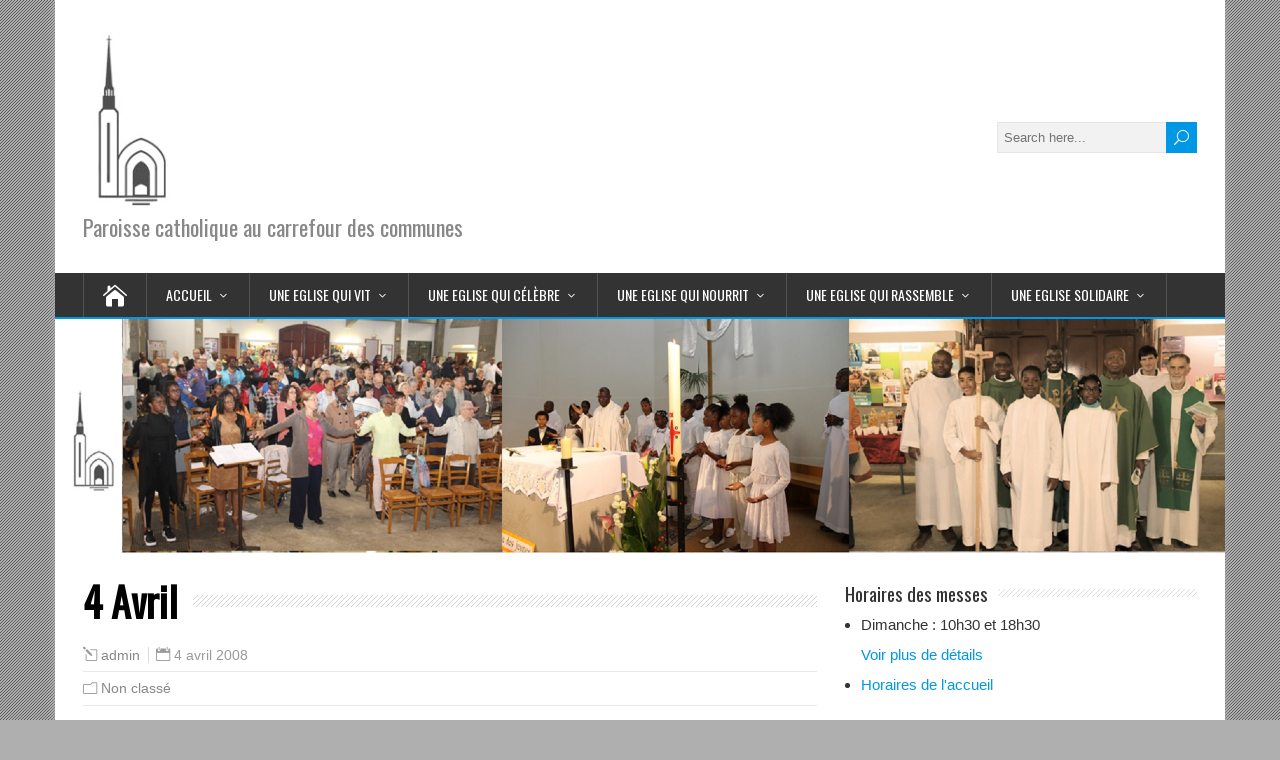

--- FILE ---
content_type: text/html; charset=UTF-8
request_url: https://stanislas-blagis-catholique.fr/2008/04/04/4-avril/
body_size: 13900
content:
<!DOCTYPE html>
<!--[if IE 7]>
<html class="ie ie7" lang="fr-FR">
<![endif]-->
<!--[if IE 8]>
<html class="ie ie8" lang="fr-FR">
<![endif]-->
<!--[if !(IE 7) | !(IE 8)  ]><!-->
<html lang="fr-FR">
<!--<![endif]-->
<head>
  <meta charset="UTF-8" /> 
  <meta name="viewport" content="width=device-width, initial-scale=1" />  
  <link rel="pingback" href="https://stanislas-blagis-catholique.fr/xmlrpc.php">  
<title>4 Avril &#8211; St Stanislas des Blagis</title>
<meta name='robots' content='max-image-preview:large' />
	<style>img:is([sizes="auto" i], [sizes^="auto," i]) { contain-intrinsic-size: 3000px 1500px }</style>
	<link rel='dns-prefetch' href='//fonts.googleapis.com' />
<link rel="alternate" type="application/rss+xml" title="St Stanislas des Blagis &raquo; Flux" href="https://stanislas-blagis-catholique.fr/feed/" />
<link rel="alternate" type="application/rss+xml" title="St Stanislas des Blagis &raquo; Flux des commentaires" href="https://stanislas-blagis-catholique.fr/comments/feed/" />
<link rel="alternate" type="text/calendar" title="St Stanislas des Blagis &raquo; Flux iCal" href="https://stanislas-blagis-catholique.fr/events/?ical=1" />
<script type="text/javascript">
/* <![CDATA[ */
window._wpemojiSettings = {"baseUrl":"https:\/\/s.w.org\/images\/core\/emoji\/16.0.1\/72x72\/","ext":".png","svgUrl":"https:\/\/s.w.org\/images\/core\/emoji\/16.0.1\/svg\/","svgExt":".svg","source":{"concatemoji":"https:\/\/stanislas-blagis-catholique.fr\/wp-includes\/js\/wp-emoji-release.min.js?ver=6.8.3"}};
/*! This file is auto-generated */
!function(s,n){var o,i,e;function c(e){try{var t={supportTests:e,timestamp:(new Date).valueOf()};sessionStorage.setItem(o,JSON.stringify(t))}catch(e){}}function p(e,t,n){e.clearRect(0,0,e.canvas.width,e.canvas.height),e.fillText(t,0,0);var t=new Uint32Array(e.getImageData(0,0,e.canvas.width,e.canvas.height).data),a=(e.clearRect(0,0,e.canvas.width,e.canvas.height),e.fillText(n,0,0),new Uint32Array(e.getImageData(0,0,e.canvas.width,e.canvas.height).data));return t.every(function(e,t){return e===a[t]})}function u(e,t){e.clearRect(0,0,e.canvas.width,e.canvas.height),e.fillText(t,0,0);for(var n=e.getImageData(16,16,1,1),a=0;a<n.data.length;a++)if(0!==n.data[a])return!1;return!0}function f(e,t,n,a){switch(t){case"flag":return n(e,"\ud83c\udff3\ufe0f\u200d\u26a7\ufe0f","\ud83c\udff3\ufe0f\u200b\u26a7\ufe0f")?!1:!n(e,"\ud83c\udde8\ud83c\uddf6","\ud83c\udde8\u200b\ud83c\uddf6")&&!n(e,"\ud83c\udff4\udb40\udc67\udb40\udc62\udb40\udc65\udb40\udc6e\udb40\udc67\udb40\udc7f","\ud83c\udff4\u200b\udb40\udc67\u200b\udb40\udc62\u200b\udb40\udc65\u200b\udb40\udc6e\u200b\udb40\udc67\u200b\udb40\udc7f");case"emoji":return!a(e,"\ud83e\udedf")}return!1}function g(e,t,n,a){var r="undefined"!=typeof WorkerGlobalScope&&self instanceof WorkerGlobalScope?new OffscreenCanvas(300,150):s.createElement("canvas"),o=r.getContext("2d",{willReadFrequently:!0}),i=(o.textBaseline="top",o.font="600 32px Arial",{});return e.forEach(function(e){i[e]=t(o,e,n,a)}),i}function t(e){var t=s.createElement("script");t.src=e,t.defer=!0,s.head.appendChild(t)}"undefined"!=typeof Promise&&(o="wpEmojiSettingsSupports",i=["flag","emoji"],n.supports={everything:!0,everythingExceptFlag:!0},e=new Promise(function(e){s.addEventListener("DOMContentLoaded",e,{once:!0})}),new Promise(function(t){var n=function(){try{var e=JSON.parse(sessionStorage.getItem(o));if("object"==typeof e&&"number"==typeof e.timestamp&&(new Date).valueOf()<e.timestamp+604800&&"object"==typeof e.supportTests)return e.supportTests}catch(e){}return null}();if(!n){if("undefined"!=typeof Worker&&"undefined"!=typeof OffscreenCanvas&&"undefined"!=typeof URL&&URL.createObjectURL&&"undefined"!=typeof Blob)try{var e="postMessage("+g.toString()+"("+[JSON.stringify(i),f.toString(),p.toString(),u.toString()].join(",")+"));",a=new Blob([e],{type:"text/javascript"}),r=new Worker(URL.createObjectURL(a),{name:"wpTestEmojiSupports"});return void(r.onmessage=function(e){c(n=e.data),r.terminate(),t(n)})}catch(e){}c(n=g(i,f,p,u))}t(n)}).then(function(e){for(var t in e)n.supports[t]=e[t],n.supports.everything=n.supports.everything&&n.supports[t],"flag"!==t&&(n.supports.everythingExceptFlag=n.supports.everythingExceptFlag&&n.supports[t]);n.supports.everythingExceptFlag=n.supports.everythingExceptFlag&&!n.supports.flag,n.DOMReady=!1,n.readyCallback=function(){n.DOMReady=!0}}).then(function(){return e}).then(function(){var e;n.supports.everything||(n.readyCallback(),(e=n.source||{}).concatemoji?t(e.concatemoji):e.wpemoji&&e.twemoji&&(t(e.twemoji),t(e.wpemoji)))}))}((window,document),window._wpemojiSettings);
/* ]]> */
</script>
<link rel='stylesheet' id='ai1ec_style-css' href='//stanislas-blagis-catholique.fr/wp-content/plugins/all-in-one-event-calendar/public/themes-ai1ec/vortex/css/ai1ec_parsed_css.css?ver=3.0.0' type='text/css' media='all' />
<style id='wp-emoji-styles-inline-css' type='text/css'>

	img.wp-smiley, img.emoji {
		display: inline !important;
		border: none !important;
		box-shadow: none !important;
		height: 1em !important;
		width: 1em !important;
		margin: 0 0.07em !important;
		vertical-align: -0.1em !important;
		background: none !important;
		padding: 0 !important;
	}
</style>
<link rel='stylesheet' id='wp-block-library-css' href='https://stanislas-blagis-catholique.fr/wp-includes/css/dist/block-library/style.min.css?ver=6.8.3' type='text/css' media='all' />
<style id='classic-theme-styles-inline-css' type='text/css'>
/*! This file is auto-generated */
.wp-block-button__link{color:#fff;background-color:#32373c;border-radius:9999px;box-shadow:none;text-decoration:none;padding:calc(.667em + 2px) calc(1.333em + 2px);font-size:1.125em}.wp-block-file__button{background:#32373c;color:#fff;text-decoration:none}
</style>
<style id='global-styles-inline-css' type='text/css'>
:root{--wp--preset--aspect-ratio--square: 1;--wp--preset--aspect-ratio--4-3: 4/3;--wp--preset--aspect-ratio--3-4: 3/4;--wp--preset--aspect-ratio--3-2: 3/2;--wp--preset--aspect-ratio--2-3: 2/3;--wp--preset--aspect-ratio--16-9: 16/9;--wp--preset--aspect-ratio--9-16: 9/16;--wp--preset--color--black: #000000;--wp--preset--color--cyan-bluish-gray: #abb8c3;--wp--preset--color--white: #ffffff;--wp--preset--color--pale-pink: #f78da7;--wp--preset--color--vivid-red: #cf2e2e;--wp--preset--color--luminous-vivid-orange: #ff6900;--wp--preset--color--luminous-vivid-amber: #fcb900;--wp--preset--color--light-green-cyan: #7bdcb5;--wp--preset--color--vivid-green-cyan: #00d084;--wp--preset--color--pale-cyan-blue: #8ed1fc;--wp--preset--color--vivid-cyan-blue: #0693e3;--wp--preset--color--vivid-purple: #9b51e0;--wp--preset--gradient--vivid-cyan-blue-to-vivid-purple: linear-gradient(135deg,rgba(6,147,227,1) 0%,rgb(155,81,224) 100%);--wp--preset--gradient--light-green-cyan-to-vivid-green-cyan: linear-gradient(135deg,rgb(122,220,180) 0%,rgb(0,208,130) 100%);--wp--preset--gradient--luminous-vivid-amber-to-luminous-vivid-orange: linear-gradient(135deg,rgba(252,185,0,1) 0%,rgba(255,105,0,1) 100%);--wp--preset--gradient--luminous-vivid-orange-to-vivid-red: linear-gradient(135deg,rgba(255,105,0,1) 0%,rgb(207,46,46) 100%);--wp--preset--gradient--very-light-gray-to-cyan-bluish-gray: linear-gradient(135deg,rgb(238,238,238) 0%,rgb(169,184,195) 100%);--wp--preset--gradient--cool-to-warm-spectrum: linear-gradient(135deg,rgb(74,234,220) 0%,rgb(151,120,209) 20%,rgb(207,42,186) 40%,rgb(238,44,130) 60%,rgb(251,105,98) 80%,rgb(254,248,76) 100%);--wp--preset--gradient--blush-light-purple: linear-gradient(135deg,rgb(255,206,236) 0%,rgb(152,150,240) 100%);--wp--preset--gradient--blush-bordeaux: linear-gradient(135deg,rgb(254,205,165) 0%,rgb(254,45,45) 50%,rgb(107,0,62) 100%);--wp--preset--gradient--luminous-dusk: linear-gradient(135deg,rgb(255,203,112) 0%,rgb(199,81,192) 50%,rgb(65,88,208) 100%);--wp--preset--gradient--pale-ocean: linear-gradient(135deg,rgb(255,245,203) 0%,rgb(182,227,212) 50%,rgb(51,167,181) 100%);--wp--preset--gradient--electric-grass: linear-gradient(135deg,rgb(202,248,128) 0%,rgb(113,206,126) 100%);--wp--preset--gradient--midnight: linear-gradient(135deg,rgb(2,3,129) 0%,rgb(40,116,252) 100%);--wp--preset--font-size--small: 13px;--wp--preset--font-size--medium: 20px;--wp--preset--font-size--large: 36px;--wp--preset--font-size--x-large: 42px;--wp--preset--spacing--20: 0.44rem;--wp--preset--spacing--30: 0.67rem;--wp--preset--spacing--40: 1rem;--wp--preset--spacing--50: 1.5rem;--wp--preset--spacing--60: 2.25rem;--wp--preset--spacing--70: 3.38rem;--wp--preset--spacing--80: 5.06rem;--wp--preset--shadow--natural: 6px 6px 9px rgba(0, 0, 0, 0.2);--wp--preset--shadow--deep: 12px 12px 50px rgba(0, 0, 0, 0.4);--wp--preset--shadow--sharp: 6px 6px 0px rgba(0, 0, 0, 0.2);--wp--preset--shadow--outlined: 6px 6px 0px -3px rgba(255, 255, 255, 1), 6px 6px rgba(0, 0, 0, 1);--wp--preset--shadow--crisp: 6px 6px 0px rgba(0, 0, 0, 1);}:where(.is-layout-flex){gap: 0.5em;}:where(.is-layout-grid){gap: 0.5em;}body .is-layout-flex{display: flex;}.is-layout-flex{flex-wrap: wrap;align-items: center;}.is-layout-flex > :is(*, div){margin: 0;}body .is-layout-grid{display: grid;}.is-layout-grid > :is(*, div){margin: 0;}:where(.wp-block-columns.is-layout-flex){gap: 2em;}:where(.wp-block-columns.is-layout-grid){gap: 2em;}:where(.wp-block-post-template.is-layout-flex){gap: 1.25em;}:where(.wp-block-post-template.is-layout-grid){gap: 1.25em;}.has-black-color{color: var(--wp--preset--color--black) !important;}.has-cyan-bluish-gray-color{color: var(--wp--preset--color--cyan-bluish-gray) !important;}.has-white-color{color: var(--wp--preset--color--white) !important;}.has-pale-pink-color{color: var(--wp--preset--color--pale-pink) !important;}.has-vivid-red-color{color: var(--wp--preset--color--vivid-red) !important;}.has-luminous-vivid-orange-color{color: var(--wp--preset--color--luminous-vivid-orange) !important;}.has-luminous-vivid-amber-color{color: var(--wp--preset--color--luminous-vivid-amber) !important;}.has-light-green-cyan-color{color: var(--wp--preset--color--light-green-cyan) !important;}.has-vivid-green-cyan-color{color: var(--wp--preset--color--vivid-green-cyan) !important;}.has-pale-cyan-blue-color{color: var(--wp--preset--color--pale-cyan-blue) !important;}.has-vivid-cyan-blue-color{color: var(--wp--preset--color--vivid-cyan-blue) !important;}.has-vivid-purple-color{color: var(--wp--preset--color--vivid-purple) !important;}.has-black-background-color{background-color: var(--wp--preset--color--black) !important;}.has-cyan-bluish-gray-background-color{background-color: var(--wp--preset--color--cyan-bluish-gray) !important;}.has-white-background-color{background-color: var(--wp--preset--color--white) !important;}.has-pale-pink-background-color{background-color: var(--wp--preset--color--pale-pink) !important;}.has-vivid-red-background-color{background-color: var(--wp--preset--color--vivid-red) !important;}.has-luminous-vivid-orange-background-color{background-color: var(--wp--preset--color--luminous-vivid-orange) !important;}.has-luminous-vivid-amber-background-color{background-color: var(--wp--preset--color--luminous-vivid-amber) !important;}.has-light-green-cyan-background-color{background-color: var(--wp--preset--color--light-green-cyan) !important;}.has-vivid-green-cyan-background-color{background-color: var(--wp--preset--color--vivid-green-cyan) !important;}.has-pale-cyan-blue-background-color{background-color: var(--wp--preset--color--pale-cyan-blue) !important;}.has-vivid-cyan-blue-background-color{background-color: var(--wp--preset--color--vivid-cyan-blue) !important;}.has-vivid-purple-background-color{background-color: var(--wp--preset--color--vivid-purple) !important;}.has-black-border-color{border-color: var(--wp--preset--color--black) !important;}.has-cyan-bluish-gray-border-color{border-color: var(--wp--preset--color--cyan-bluish-gray) !important;}.has-white-border-color{border-color: var(--wp--preset--color--white) !important;}.has-pale-pink-border-color{border-color: var(--wp--preset--color--pale-pink) !important;}.has-vivid-red-border-color{border-color: var(--wp--preset--color--vivid-red) !important;}.has-luminous-vivid-orange-border-color{border-color: var(--wp--preset--color--luminous-vivid-orange) !important;}.has-luminous-vivid-amber-border-color{border-color: var(--wp--preset--color--luminous-vivid-amber) !important;}.has-light-green-cyan-border-color{border-color: var(--wp--preset--color--light-green-cyan) !important;}.has-vivid-green-cyan-border-color{border-color: var(--wp--preset--color--vivid-green-cyan) !important;}.has-pale-cyan-blue-border-color{border-color: var(--wp--preset--color--pale-cyan-blue) !important;}.has-vivid-cyan-blue-border-color{border-color: var(--wp--preset--color--vivid-cyan-blue) !important;}.has-vivid-purple-border-color{border-color: var(--wp--preset--color--vivid-purple) !important;}.has-vivid-cyan-blue-to-vivid-purple-gradient-background{background: var(--wp--preset--gradient--vivid-cyan-blue-to-vivid-purple) !important;}.has-light-green-cyan-to-vivid-green-cyan-gradient-background{background: var(--wp--preset--gradient--light-green-cyan-to-vivid-green-cyan) !important;}.has-luminous-vivid-amber-to-luminous-vivid-orange-gradient-background{background: var(--wp--preset--gradient--luminous-vivid-amber-to-luminous-vivid-orange) !important;}.has-luminous-vivid-orange-to-vivid-red-gradient-background{background: var(--wp--preset--gradient--luminous-vivid-orange-to-vivid-red) !important;}.has-very-light-gray-to-cyan-bluish-gray-gradient-background{background: var(--wp--preset--gradient--very-light-gray-to-cyan-bluish-gray) !important;}.has-cool-to-warm-spectrum-gradient-background{background: var(--wp--preset--gradient--cool-to-warm-spectrum) !important;}.has-blush-light-purple-gradient-background{background: var(--wp--preset--gradient--blush-light-purple) !important;}.has-blush-bordeaux-gradient-background{background: var(--wp--preset--gradient--blush-bordeaux) !important;}.has-luminous-dusk-gradient-background{background: var(--wp--preset--gradient--luminous-dusk) !important;}.has-pale-ocean-gradient-background{background: var(--wp--preset--gradient--pale-ocean) !important;}.has-electric-grass-gradient-background{background: var(--wp--preset--gradient--electric-grass) !important;}.has-midnight-gradient-background{background: var(--wp--preset--gradient--midnight) !important;}.has-small-font-size{font-size: var(--wp--preset--font-size--small) !important;}.has-medium-font-size{font-size: var(--wp--preset--font-size--medium) !important;}.has-large-font-size{font-size: var(--wp--preset--font-size--large) !important;}.has-x-large-font-size{font-size: var(--wp--preset--font-size--x-large) !important;}
:where(.wp-block-post-template.is-layout-flex){gap: 1.25em;}:where(.wp-block-post-template.is-layout-grid){gap: 1.25em;}
:where(.wp-block-columns.is-layout-flex){gap: 2em;}:where(.wp-block-columns.is-layout-grid){gap: 2em;}
:root :where(.wp-block-pullquote){font-size: 1.5em;line-height: 1.6;}
</style>
<link rel='stylesheet' id='organic-widgets-css' href='https://stanislas-blagis-catholique.fr/wp-content/plugins/organic-customizer-widgets/public/css/organic-widgets-public.css?ver=1.4.17' type='text/css' media='all' />
<link rel='stylesheet' id='posts-from-category-widget-stylesheet-css' href='https://stanislas-blagis-catholique.fr/wp-content/plugins/posts-in-category-widget/style.css?ver=1.2.0' type='text/css' media='all' />
<link rel='stylesheet' id='tribe-events-v2-single-skeleton-css' href='https://stanislas-blagis-catholique.fr/wp-content/plugins/the-events-calendar/build/css/tribe-events-single-skeleton.css?ver=6.15.14' type='text/css' media='all' />
<link rel='stylesheet' id='tribe-events-v2-single-skeleton-full-css' href='https://stanislas-blagis-catholique.fr/wp-content/plugins/the-events-calendar/build/css/tribe-events-single-full.css?ver=6.15.14' type='text/css' media='all' />
<link rel='stylesheet' id='tec-events-elementor-widgets-base-styles-css' href='https://stanislas-blagis-catholique.fr/wp-content/plugins/the-events-calendar/build/css/integrations/plugins/elementor/widgets/widget-base.css?ver=6.15.14' type='text/css' media='all' />
<link rel='stylesheet' id='happenstance-style-css' href='https://stanislas-blagis-catholique.fr/wp-content/themes/happenstance/style.css?ver=6.8.3' type='text/css' media='all' />
<style id='happenstance-style-inline-css' type='text/css'>
body #ticker-wrapper, body .ticker-box .ticker-arrow-1, body .ticker-box .ticker-arrow-2, body .post-entry .read-more-button, body .grid-entry .read-more-button, body input[type='submit'], body input[type='reset'], body #searchform .searchform-wrapper .send, body .header-image .header-image-text .header-image-link, body .tribe-events-list-event-description .tribe-events-read-more, body #header .menu-box .current-menu-item > a, body #header .menu-box .current-menu-ancestor > a, body #header .menu-box .current_page_item > a, body #header .menu-box .current-page-ancestor > a, .home #container #header .menu-box .link-home { background-color: #0098e5; } body .post-entry .read-more-button, body .grid-entry .read-more-button, body input[type='submit'], body input[type='reset'], body .header-image .header-image-text .header-image-link, body .tribe-events-list-event-description .tribe-events-read-more, body .menu-box-wrapper, body .menu-box ul ul { border-color: #0098e5; } body a, body .site-title a, body .post-entry .post-entry-headline a, body .grid-entry .grid-entry-headline a, body .wrapper-related-posts .flexslider .slides li a, body .sidebar-widget a, body .post-entry .read-more-button:hover, body .grid-entry .read-more-button:hover, body input[type='submit']:hover, body input[type='reset']:hover, body #searchform .searchform-wrapper .send:hover, .tribe-events-list-event-description .tribe-events-read-more:hover { color: #0098e5; }
body p, body ul, body ol, body li, body dl, body address, body table, body .header-contact, body .header-image .header-image-text, body #content .breadcrumb-navigation, body #main-content .post-meta, body #main-content .post-info, body .grid-entry .grid-category, body .grid-entry .grid-tags, body .wrapper-related-posts .flexslider .slides li a, body .footer-signature, body .tribe-events-list-event-description .tribe-events-read-more, body .tribe-events-list-widget-events h4 { font-size: 15px; }
#wrapper #header .site-title { font-size: 60px; }
#wrapper #header .site-description { font-size: 22px; }
#wrapper h1, html #wrapper #container .tribe-events-single-event-title, html #wrapper #container .tribe-events-page-title { font-size: 40px; }
#wrapper h2, #wrapper #comments .entry-headline { font-size: 17px; }
</style>
<link rel='stylesheet' id='happenstance-elegantfont-css' href='https://stanislas-blagis-catholique.fr/wp-content/themes/happenstance/css/elegantfont.css?ver=6.8.3' type='text/css' media='all' />
<link rel='stylesheet' id='happenstance-google-font-default-css' href='//fonts.googleapis.com/css?family=Oswald&#038;subset=latin%2Clatin-ext&#038;ver=6.8.3' type='text/css' media='all' />
<link rel='stylesheet' id='wp_mailjet_form_builder_widget-widget-front-styles-css' href='https://stanislas-blagis-catholique.fr/wp-content/plugins/mailjet-for-wordpress/src/widgetformbuilder/css/front-widget.css?ver=6.1.6' type='text/css' media='all' />
<link rel='stylesheet' id='organic-widgets-fontawesome-css' href='https://stanislas-blagis-catholique.fr/wp-content/plugins/organic-customizer-widgets/public/css/font-awesome.css?ver=6.8.3' type='text/css' media='all' />
<link rel='stylesheet' id='elementor-frontend-css' href='https://stanislas-blagis-catholique.fr/wp-content/plugins/elementor/assets/css/frontend.min.css?ver=3.34.1' type='text/css' media='all' />
<link rel='stylesheet' id='eael-general-css' href='https://stanislas-blagis-catholique.fr/wp-content/plugins/essential-addons-for-elementor-lite/assets/front-end/css/view/general.min.css?ver=6.5.7' type='text/css' media='all' />
<link rel='stylesheet' id='wpr-text-animations-css-css' href='https://stanislas-blagis-catholique.fr/wp-content/plugins/royal-elementor-addons/assets/css/lib/animations/text-animations.min.css?ver=1.7.1045' type='text/css' media='all' />
<link rel='stylesheet' id='wpr-addons-css-css' href='https://stanislas-blagis-catholique.fr/wp-content/plugins/royal-elementor-addons/assets/css/frontend.min.css?ver=1.7.1045' type='text/css' media='all' />
<link rel='stylesheet' id='font-awesome-5-all-css' href='https://stanislas-blagis-catholique.fr/wp-content/plugins/elementor/assets/lib/font-awesome/css/all.min.css?ver=6.5.7' type='text/css' media='all' />
<link rel='stylesheet' id='jquery.lightbox.min.css-css' href='https://stanislas-blagis-catholique.fr/wp-content/plugins/wp-jquery-lightbox/lightboxes/wp-jquery-lightbox/styles/lightbox.min.css?ver=2.3.4' type='text/css' media='all' />
<link rel='stylesheet' id='jqlb-overrides-css' href='https://stanislas-blagis-catholique.fr/wp-content/plugins/wp-jquery-lightbox/lightboxes/wp-jquery-lightbox/styles/overrides.css?ver=2.3.4' type='text/css' media='all' />
<style id='jqlb-overrides-inline-css' type='text/css'>

			#outerImageContainer {
				box-shadow: 0 0 4px 2px rgba(0,0,0,.2);
			}
			#imageContainer{
				padding: 8px;
			}
			#imageDataContainer {
				box-shadow: none;
				z-index: auto;
			}
			#prevArrow,
			#nextArrow{
				background-color: #ffffff;
				color: #000000;
			}
</style>
<script type="text/javascript" data-cfasync="false" src="https://stanislas-blagis-catholique.fr/wp-includes/js/jquery/jquery.min.js?ver=3.7.1" id="jquery-core-js"></script>
<script type="text/javascript" data-cfasync="false" src="https://stanislas-blagis-catholique.fr/wp-includes/js/jquery/jquery-migrate.min.js?ver=3.4.1" id="jquery-migrate-js"></script>
<script type="text/javascript" src="https://stanislas-blagis-catholique.fr/wp-content/plugins/organic-customizer-widgets/public/js/organic-widgets-public.js?ver=1.4.17" id="organic-widgets-js"></script>
<!--[if lt IE 9]>
<script type="text/javascript" src="https://stanislas-blagis-catholique.fr/wp-content/themes/happenstance/js/html5.js?ver=3.7.3" id="happenstance-html5-ie-js"></script>
<![endif]-->
<script type="text/javascript" src="https://stanislas-blagis-catholique.fr/wp-content/plugins/organic-customizer-widgets/public/js/jquery.backgroundbrightness.js?ver=6.8.3" id="organic-widgets-backgroundimagebrightness-js-js"></script>
<link rel="https://api.w.org/" href="https://stanislas-blagis-catholique.fr/wp-json/" /><link rel="alternate" title="JSON" type="application/json" href="https://stanislas-blagis-catholique.fr/wp-json/wp/v2/posts/532" /><link rel="EditURI" type="application/rsd+xml" title="RSD" href="https://stanislas-blagis-catholique.fr/xmlrpc.php?rsd" />
<meta name="generator" content="WordPress 6.8.3" />
<link rel="canonical" href="https://stanislas-blagis-catholique.fr/2008/04/04/4-avril/" />
<link rel='shortlink' href='https://stanislas-blagis-catholique.fr/?p=532' />
<link rel="alternate" title="oEmbed (JSON)" type="application/json+oembed" href="https://stanislas-blagis-catholique.fr/wp-json/oembed/1.0/embed?url=https%3A%2F%2Fstanislas-blagis-catholique.fr%2F2008%2F04%2F04%2F4-avril%2F" />
<link rel="alternate" title="oEmbed (XML)" type="text/xml+oembed" href="https://stanislas-blagis-catholique.fr/wp-json/oembed/1.0/embed?url=https%3A%2F%2Fstanislas-blagis-catholique.fr%2F2008%2F04%2F04%2F4-avril%2F&#038;format=xml" />
<link type="text/css" rel="stylesheet" href="https://stanislas-blagis-catholique.fr/wp-content/plugins/fetch-feed-shortcode-pageable/css/style.css" />
<meta name="tec-api-version" content="v1"><meta name="tec-api-origin" content="https://stanislas-blagis-catholique.fr"><link rel="alternate" href="https://stanislas-blagis-catholique.fr/wp-json/tribe/events/v1/" /><style data-context="foundation-flickity-css">/*! Flickity v2.0.2
http://flickity.metafizzy.co
---------------------------------------------- */.flickity-enabled{position:relative}.flickity-enabled:focus{outline:0}.flickity-viewport{overflow:hidden;position:relative;height:100%}.flickity-slider{position:absolute;width:100%;height:100%}.flickity-enabled.is-draggable{-webkit-tap-highlight-color:transparent;tap-highlight-color:transparent;-webkit-user-select:none;-moz-user-select:none;-ms-user-select:none;user-select:none}.flickity-enabled.is-draggable .flickity-viewport{cursor:move;cursor:-webkit-grab;cursor:grab}.flickity-enabled.is-draggable .flickity-viewport.is-pointer-down{cursor:-webkit-grabbing;cursor:grabbing}.flickity-prev-next-button{position:absolute;top:50%;width:44px;height:44px;border:none;border-radius:50%;background:#fff;background:hsla(0,0%,100%,.75);cursor:pointer;-webkit-transform:translateY(-50%);transform:translateY(-50%)}.flickity-prev-next-button:hover{background:#fff}.flickity-prev-next-button:focus{outline:0;box-shadow:0 0 0 5px #09f}.flickity-prev-next-button:active{opacity:.6}.flickity-prev-next-button.previous{left:10px}.flickity-prev-next-button.next{right:10px}.flickity-rtl .flickity-prev-next-button.previous{left:auto;right:10px}.flickity-rtl .flickity-prev-next-button.next{right:auto;left:10px}.flickity-prev-next-button:disabled{opacity:.3;cursor:auto}.flickity-prev-next-button svg{position:absolute;left:20%;top:20%;width:60%;height:60%}.flickity-prev-next-button .arrow{fill:#333}.flickity-page-dots{position:absolute;width:100%;bottom:-25px;padding:0;margin:0;list-style:none;text-align:center;line-height:1}.flickity-rtl .flickity-page-dots{direction:rtl}.flickity-page-dots .dot{display:inline-block;width:10px;height:10px;margin:0 8px;background:#333;border-radius:50%;opacity:.25;cursor:pointer}.flickity-page-dots .dot.is-selected{opacity:1}</style><style data-context="foundation-slideout-css">.slideout-menu{position:fixed;left:0;top:0;bottom:0;right:auto;z-index:0;width:256px;overflow-y:auto;-webkit-overflow-scrolling:touch;display:none}.slideout-menu.pushit-right{left:auto;right:0}.slideout-panel{position:relative;z-index:1;will-change:transform}.slideout-open,.slideout-open .slideout-panel,.slideout-open body{overflow:hidden}.slideout-open .slideout-menu{display:block}.pushit{display:none}</style><!--[if IE]>
<style type="text/css" media="screen">
#container-shadow, .attachment-post-thumbnail, .attachment-thumbnail {
        behavior: url("https://stanislas-blagis-catholique.fr/wp-content/themes/happenstance/css/pie/PIE.php");
        zoom: 1;
}
</style>
<![endif]-->
<meta name="generator" content="Elementor 3.34.1; features: e_font_icon_svg, additional_custom_breakpoints; settings: css_print_method-external, google_font-enabled, font_display-auto">
			<style>
				.e-con.e-parent:nth-of-type(n+4):not(.e-lazyloaded):not(.e-no-lazyload),
				.e-con.e-parent:nth-of-type(n+4):not(.e-lazyloaded):not(.e-no-lazyload) * {
					background-image: none !important;
				}
				@media screen and (max-height: 1024px) {
					.e-con.e-parent:nth-of-type(n+3):not(.e-lazyloaded):not(.e-no-lazyload),
					.e-con.e-parent:nth-of-type(n+3):not(.e-lazyloaded):not(.e-no-lazyload) * {
						background-image: none !important;
					}
				}
				@media screen and (max-height: 640px) {
					.e-con.e-parent:nth-of-type(n+2):not(.e-lazyloaded):not(.e-no-lazyload),
					.e-con.e-parent:nth-of-type(n+2):not(.e-lazyloaded):not(.e-no-lazyload) * {
						background-image: none !important;
					}
				}
			</style>
			<style type="text/css" id="custom-background-css">
body.custom-background { background-color: #afafaf; }
</style>
	<style>.ios7.web-app-mode.has-fixed header{ background-color: rgba(3,122,221,.88);}</style><style id="wpr_lightbox_styles">
				.lg-backdrop {
					background-color: rgba(0,0,0,0.6) !important;
				}
				.lg-toolbar,
				.lg-dropdown {
					background-color: rgba(0,0,0,0.8) !important;
				}
				.lg-dropdown:after {
					border-bottom-color: rgba(0,0,0,0.8) !important;
				}
				.lg-sub-html {
					background-color: rgba(0,0,0,0.8) !important;
				}
				.lg-thumb-outer,
				.lg-progress-bar {
					background-color: #444444 !important;
				}
				.lg-progress {
					background-color: #a90707 !important;
				}
				.lg-icon {
					color: #efefef !important;
					font-size: 20px !important;
				}
				.lg-icon.lg-toogle-thumb {
					font-size: 24px !important;
				}
				.lg-icon:hover,
				.lg-dropdown-text:hover {
					color: #ffffff !important;
				}
				.lg-sub-html,
				.lg-dropdown-text {
					color: #efefef !important;
					font-size: 14px !important;
				}
				#lg-counter {
					color: #efefef !important;
					font-size: 14px !important;
				}
				.lg-prev,
				.lg-next {
					font-size: 35px !important;
				}

				/* Defaults */
				.lg-icon {
				background-color: transparent !important;
				}

				#lg-counter {
				opacity: 0.9;
				}

				.lg-thumb-outer {
				padding: 0 10px;
				}

				.lg-thumb-item {
				border-radius: 0 !important;
				border: none !important;
				opacity: 0.5;
				}

				.lg-thumb-item.active {
					opacity: 1;
				}
	         </style>  
</head> 
<body class="wp-singular post-template-default single single-post postid-532 single-format-standard custom-background wp-custom-logo wp-theme-happenstance tribe-no-js elementor-default elementor-kit-12787" id="wrapper">
<div class="pattern"></div> 
   
<div id="container">
<div id="container-shadow">
  <header id="header">
   
    <div class="header-content-wrapper">
    <div class="header-content">
      <a href="https://stanislas-blagis-catholique.fr/"><img class="header-logo" src="https://stanislas-blagis-catholique.fr/wp-content/uploads/2018/09/logo.jpg" alt="St Stanislas des Blagis" /></a>
      <p class="site-description">Paroisse catholique au carrefour des communes</p>
<form id="searchform" method="get" action="https://stanislas-blagis-catholique.fr/">
  <div class="searchform-wrapper"><input type="text" value="" name="s" id="s" placeholder="Search here..." />
  <input type="submit" class="send icon_search" name="searchsubmit" value="&#x55;" /></div>
</form>    </div>
    </div>
  <div class="menu-box-container">
    <div class="menu-box-wrapper">
    <div class="menu-box">
      <a class="link-home" href="https://stanislas-blagis-catholique.fr/"><i class="icon_house" aria-hidden="true"></i></a>
<div class="menu-horizontal-container"><ul id="nav" class="menu"><li id="menu-item-1647" class="menu-item menu-item-type-custom menu-item-object-custom menu-item-home menu-item-has-children menu-item-1647"><a href="http://stanislas-blagis-catholique.fr">Accueil</a>
<ul class="sub-menu">
	<li id="menu-item-2821" class="menu-item menu-item-type-post_type menu-item-object-page first-menu-item menu-item-2821"><a href="https://stanislas-blagis-catholique.fr/notre-saint-patron-stanislas-kostka-1550-1568/">Notre Saint-Patron, STANISLAS KOSTKA (1550 – 1568)</a></li>
	<li id="menu-item-1556" class="menu-item menu-item-type-post_type menu-item-object-page menu-item-1556"><a href="https://stanislas-blagis-catholique.fr/nous-rencontrer/">Venir à St Stanislas</a></li>
	<li id="menu-item-1543" class="menu-item menu-item-type-post_type menu-item-object-page menu-item-1543"><a href="https://stanislas-blagis-catholique.fr/lequipe-pastorale/">L’Equipe pastorale</a></li>
	<li id="menu-item-1545" class="menu-item menu-item-type-post_type menu-item-object-page menu-item-1545"><a href="https://stanislas-blagis-catholique.fr/nos-anciens-pretres/">Nos anciens prêtres</a></li>
	<li id="menu-item-1546" class="menu-item menu-item-type-post_type menu-item-object-page menu-item-1546"><a href="https://stanislas-blagis-catholique.fr/saint-stanislas-aujourdhui/">Saint Stanislas aujourd’hui</a></li>
	<li id="menu-item-1544" class="menu-item menu-item-type-post_type menu-item-object-page last-menu-item menu-item-1544"><a href="https://stanislas-blagis-catholique.fr/histoire-de-la-paroisse/">L’histoire de la Paroisse</a></li>
</ul>
</li>
<li id="menu-item-1072" class="menu-item menu-item-type-post_type menu-item-object-page menu-item-has-children menu-item-1072"><a href="https://stanislas-blagis-catholique.fr/une-eglise-qui-vit/">Une Eglise qui vit</a>
<ul class="sub-menu">
	<li id="menu-item-1076" class="menu-item menu-item-type-post_type menu-item-object-page first-menu-item menu-item-1076"><a href="https://stanislas-blagis-catholique.fr/une-eglise-qui-vit/le-conseil-paroissial/">L’Assemblée Paroissiale</a></li>
	<li id="menu-item-1077" class="menu-item menu-item-type-post_type menu-item-object-page menu-item-1077"><a href="https://stanislas-blagis-catholique.fr/une-eglise-qui-vit/services-de-liturgie-des-fleurs-et-de-la-chorale/">Services de Liturgie</a></li>
	<li id="menu-item-1078" class="menu-item menu-item-type-post_type menu-item-object-page menu-item-1078"><a href="https://stanislas-blagis-catholique.fr/une-eglise-qui-vit/le-service-daccueil/">Le Service d&rsquo;Accueil</a></li>
	<li id="menu-item-1639" class="menu-item menu-item-type-post_type menu-item-object-page menu-item-1639"><a href="https://stanislas-blagis-catholique.fr/une-eglise-qui-vit/le-conseil-economique/">Le Conseil Economique</a></li>
	<li id="menu-item-1080" class="menu-item menu-item-type-post_type menu-item-object-page menu-item-1080"><a href="https://stanislas-blagis-catholique.fr/une-eglise-qui-vit/materiel-entretien-et-linge/">Matériel &#038; Entretien et Linge</a></li>
	<li id="menu-item-1081" class="menu-item menu-item-type-post_type menu-item-object-page last-menu-item menu-item-1081"><a href="https://stanislas-blagis-catholique.fr/une-eglise-qui-vit/le-service-communication/">Le Service Communication</a></li>
</ul>
</li>
<li id="menu-item-1048" class="menu-item menu-item-type-post_type menu-item-object-page menu-item-has-children menu-item-1048"><a href="https://stanislas-blagis-catholique.fr/une-eglise-qui-celebre/">Une Eglise qui célèbre</a>
<ul class="sub-menu">
	<li id="menu-item-1050" class="menu-item menu-item-type-post_type menu-item-object-page menu-item-has-children first-menu-item menu-item-1050"><a href="https://stanislas-blagis-catholique.fr/une-eglise-qui-celebre/les-sacrements/">Les Sacrements</a>
	<ul class="sub-menu">
		<li id="menu-item-1051" class="menu-item menu-item-type-post_type menu-item-object-page first-menu-item menu-item-1051"><a href="https://stanislas-blagis-catholique.fr/une-eglise-qui-celebre/les-sacrements/le-bapteme/">Le Baptême</a></li>
		<li id="menu-item-1052" class="menu-item menu-item-type-post_type menu-item-object-page menu-item-1052"><a href="https://stanislas-blagis-catholique.fr/une-eglise-qui-celebre/les-sacrements/leucharistie/">L&rsquo;Eucharistie</a></li>
		<li id="menu-item-1053" class="menu-item menu-item-type-post_type menu-item-object-page menu-item-1053"><a href="https://stanislas-blagis-catholique.fr/une-eglise-qui-celebre/les-sacrements/la-confirmation/">La Confirmation</a></li>
		<li id="menu-item-1054" class="menu-item menu-item-type-post_type menu-item-object-page menu-item-1054"><a href="https://stanislas-blagis-catholique.fr/une-eglise-qui-celebre/les-sacrements/le-mariage/">Le Mariage</a></li>
		<li id="menu-item-1056" class="menu-item menu-item-type-post_type menu-item-object-page menu-item-1056"><a href="https://stanislas-blagis-catholique.fr/une-eglise-qui-celebre/les-sacrements/onction-des-malades/">L’Onction des malades</a></li>
		<li id="menu-item-1055" class="menu-item menu-item-type-post_type menu-item-object-page last-menu-item menu-item-1055"><a href="https://stanislas-blagis-catholique.fr/une-eglise-qui-celebre/les-sacrements/la-reconciliation/">La Réconciliation</a></li>
	</ul>
</li>
	<li id="menu-item-1049" class="menu-item menu-item-type-post_type menu-item-object-page menu-item-1049"><a href="https://stanislas-blagis-catholique.fr/une-eglise-qui-celebre/les-funerailles/">Les Funérailles</a></li>
	<li id="menu-item-1057" class="menu-item menu-item-type-post_type menu-item-object-page last-menu-item menu-item-1057"><a href="https://stanislas-blagis-catholique.fr/une-eglise-qui-celebre/les-messes-a-st-stanislas/">Les messes à St Stanislas</a></li>
</ul>
</li>
<li id="menu-item-1058" class="menu-item menu-item-type-post_type menu-item-object-page menu-item-has-children menu-item-1058"><a href="https://stanislas-blagis-catholique.fr/une-eglise-qui-nourrit/">Une Eglise qui nourrit</a>
<ul class="sub-menu">
	<li id="menu-item-1059" class="menu-item menu-item-type-post_type menu-item-object-page first-menu-item menu-item-1059"><a href="https://stanislas-blagis-catholique.fr/une-eglise-qui-nourrit/leveil-a-la-foi/">L&rsquo;éveil à la foi</a></li>
	<li id="menu-item-1060" class="menu-item menu-item-type-post_type menu-item-object-page menu-item-1060"><a href="https://stanislas-blagis-catholique.fr/une-eglise-qui-nourrit/le-catechisme/">Le Catéchisme</a></li>
	<li id="menu-item-1067" class="menu-item menu-item-type-post_type menu-item-object-page menu-item-1067"><a href="https://stanislas-blagis-catholique.fr/une-eglise-qui-nourrit/le-catechumenat/">Le catéchuménat</a></li>
	<li id="menu-item-1061" class="menu-item menu-item-type-post_type menu-item-object-page menu-item-1061"><a href="https://stanislas-blagis-catholique.fr/une-eglise-qui-nourrit/les-aumoneries/">L&rsquo;aumônerie des Jeunes</a></li>
	<li id="menu-item-1066" class="menu-item menu-item-type-post_type menu-item-object-page menu-item-1066"><a href="https://stanislas-blagis-catholique.fr/une-eglise-qui-nourrit/les-mercredis-de-st-stanislas/">Les mercredis de St Stanislas</a></li>
	<li id="menu-item-2028" class="menu-item menu-item-type-post_type menu-item-object-page last-menu-item menu-item-2028"><a href="https://stanislas-blagis-catholique.fr/une-eglise-qui-nourrit/initiation-biblique/">Atelier Bible</a></li>
</ul>
</li>
<li id="menu-item-1068" class="menu-item menu-item-type-post_type menu-item-object-page menu-item-has-children menu-item-1068"><a href="https://stanislas-blagis-catholique.fr/une-eglise-qui-rassemble/">Une Eglise qui rassemble</a>
<ul class="sub-menu">
	<li id="menu-item-1069" class="menu-item menu-item-type-post_type menu-item-object-page first-menu-item menu-item-1069"><a href="https://stanislas-blagis-catholique.fr/une-eglise-qui-rassemble/pcff/">Les PCFF</a></li>
	<li id="menu-item-2026" class="menu-item menu-item-type-post_type menu-item-object-page menu-item-2026"><a href="https://stanislas-blagis-catholique.fr/une-eglise-qui-rassemble/fraternite-spiritaine/">Fraternité Spiritaine</a></li>
	<li id="menu-item-2027" class="menu-item menu-item-type-post_type menu-item-object-page last-menu-item menu-item-2027"><a href="https://stanislas-blagis-catholique.fr/?page_id=2014">Cetad</a></li>
</ul>
</li>
<li id="menu-item-1082" class="menu-item menu-item-type-post_type menu-item-object-page menu-item-has-children menu-item-1082"><a href="https://stanislas-blagis-catholique.fr/une-eglise-solidaire/">Une Eglise solidaire</a>
<ul class="sub-menu">
	<li id="menu-item-1083" class="menu-item menu-item-type-post_type menu-item-object-page first-menu-item menu-item-1083"><a href="https://stanislas-blagis-catholique.fr/une-eglise-solidaire/ccfd/">CCFD</a></li>
	<li id="menu-item-1084" class="menu-item menu-item-type-post_type menu-item-object-page menu-item-1084"><a href="https://stanislas-blagis-catholique.fr/une-eglise-solidaire/secours-catholique/">Secours Catholique</a></li>
	<li id="menu-item-1085" class="menu-item menu-item-type-post_type menu-item-object-page last-menu-item menu-item-1085"><a href="https://stanislas-blagis-catholique.fr/une-eglise-solidaire/entraide-saint-vincent-de-paul/">Conférence Saint Vincent de Paul</a></li>
</ul>
</li>
</ul></div>    </div>
    </div>
  </div>
    
  <div class="header-image">
    <img class="header-img" src="https://stanislas-blagis-catholique.fr/wp-content/uploads/2019/11/cropped-Bannière-2019V2b.png" alt="St Stanislas des Blagis" />
  </div>
  </header> <!-- end of header -->

  <div id="wrapper-content">
  <div id="main-content">
  <div id="content" class="hentry">    <div class="content-headline">   
      <h1 class="entry-headline title single-title entry-title"><span class="entry-headline-text">4 Avril</span></h1>
    </div>
    <p class="post-meta">
      <span class="post-info-author vcard author"><i class="icon_pencil-edit" aria-hidden="true"></i><span class="fn"><a href="https://stanislas-blagis-catholique.fr/author/admin/" title="Articles par admin" rel="author">admin</a></span></span>
      <span class="post-info-date post_date date updated"><i class="icon_calendar" aria-hidden="true"></i>4 avril 2008</span>
    </p>
    <div class="post-info">
      <p class="post-category"><span class="post-info-category"><i class="icon_folder-alt" aria-hidden="true"></i><a href="https://stanislas-blagis-catholique.fr/category/non-classe/" rel="category tag">Non classé</a></span></p>
    </div>
    <div class="entry-content">
<h1>Pri&egrave;re d&#39;un martyr</h1>
<p><span id="more-532"></span></p>
<p>&nbsp;</p>
<div align="center">
<address>{mosimage}</address>
</div>
<p align="center">&nbsp;</p>
<div align="center">
<address>{mosimage}</address>
</div>
<div id="happenstance-post-nav" class="navigation" role="navigation">
	<div class="nav-wrapper">
  <p class="nav-previous"><a href="https://stanislas-blagis-catholique.fr/2008/04/03/3-avril/" title="3 Avril">&larr; Previous post</a></p>
	<p class="nav-next"><a href="https://stanislas-blagis-catholique.fr/2008/04/05/5-avril/" title="5 Avril">Next post &rarr;</a></p>
   </div>
</div>
<div class="wrapper-related-posts">
      <h2 class="entry-headline">Related Posts</h2>  
      <div class="flexslider">      
        <ul class="slides">
	       <li><a title="Noël 2025 à St Stanislas" href="https://stanislas-blagis-catholique.fr/2025/12/21/noel-2025-a-st-stanislas/"><img class="attachment-slider-thumb wp-post-image" src="https://stanislas-blagis-catholique.fr/wp-content/themes/happenstance/images/slide.jpg" alt="Noël 2025 à St Stanislas" /></a><a class="slider-link" title="Noël 2025 à St Stanislas" href="https://stanislas-blagis-catholique.fr/2025/12/21/noel-2025-a-st-stanislas/">Noël 2025 à St Stanislas</a></li>
	       <li><a title="Informations pour les mois de Juillet et Août" href="https://stanislas-blagis-catholique.fr/2025/06/17/informations-pour-les-mois-de-juillet-et-aout-2/"><img class="attachment-slider-thumb wp-post-image" src="https://stanislas-blagis-catholique.fr/wp-content/themes/happenstance/images/slide.jpg" alt="Informations pour les mois de Juillet et Août" /></a><a class="slider-link" title="Informations pour les mois de Juillet et Août" href="https://stanislas-blagis-catholique.fr/2025/06/17/informations-pour-les-mois-de-juillet-et-aout-2/">Informations pour les mois de Juillet et Août</a></li>
	       <li><a title="Groupe Biblique" href="https://stanislas-blagis-catholique.fr/2025/06/17/groupe-biblique/"><img class="attachment-slider-thumb wp-post-image" src="https://stanislas-blagis-catholique.fr/wp-content/themes/happenstance/images/slide.jpg" alt="Groupe Biblique" /></a><a class="slider-link" title="Groupe Biblique" href="https://stanislas-blagis-catholique.fr/2025/06/17/groupe-biblique/">Groupe Biblique</a></li>
	       <li><a title="Témoignage d’un catéchumène baptisé en 2024 à Saint-Stanislas" href="https://stanislas-blagis-catholique.fr/2025/05/21/temoignage-dun-catechumene-baptise-en-2024-a-saint-stanislas/"><img class="attachment-slider-thumb wp-post-image" src="https://stanislas-blagis-catholique.fr/wp-content/themes/happenstance/images/slide.jpg" alt="Témoignage d’un catéchumène baptisé en 2024 à Saint-Stanislas" /></a><a class="slider-link" title="Témoignage d’un catéchumène baptisé en 2024 à Saint-Stanislas" href="https://stanislas-blagis-catholique.fr/2025/05/21/temoignage-dun-catechumene-baptise-en-2024-a-saint-stanislas/">Témoignage d’un catéchumène baptisé en 2024 à Saint-Stanislas</a></li>
	       <li><a title="Conférence inter paroissiale : « Pourquoi tant de nouveaux baptisés ? »" href="https://stanislas-blagis-catholique.fr/2025/05/21/conference-inter-paroissiale-pourquoi-tant-de-nouveaux-baptises/"><img class="attachment-slider-thumb wp-post-image" src="https://stanislas-blagis-catholique.fr/wp-content/themes/happenstance/images/slide.jpg" alt="Conférence inter paroissiale : « Pourquoi tant de nouveaux baptisés ? »" /></a><a class="slider-link" title="Conférence inter paroissiale : « Pourquoi tant de nouveaux baptisés ? »" href="https://stanislas-blagis-catholique.fr/2025/05/21/conference-inter-paroissiale-pourquoi-tant-de-nouveaux-baptises/">Conférence inter paroissiale : « Pourquoi tant de nouveaux baptisés ? »</a></li>
	       <li><a title="Aumônerie pour les collégiens et lycéens aux Blagis !" href="https://stanislas-blagis-catholique.fr/2025/04/07/aumonerie-pour-les-collegiens-et-lyceens-aux-blagis/"><img class="attachment-slider-thumb wp-post-image" src="https://stanislas-blagis-catholique.fr/wp-content/themes/happenstance/images/slide.jpg" alt="Aumônerie pour les collégiens et lycéens aux Blagis !" /></a><a class="slider-link" title="Aumônerie pour les collégiens et lycéens aux Blagis !" href="https://stanislas-blagis-catholique.fr/2025/04/07/aumonerie-pour-les-collegiens-et-lyceens-aux-blagis/">Aumônerie pour les collégiens et lycéens aux Blagis !</a></li>
        </ul>
      </div>
</div>

<div id="comments" class="comments-area">

	
	
</div><!-- #comments .comments-area -->    </div>   
  </div> <!-- end of content -->
<aside id="sidebar">
<div id="text-7" class="sidebar-widget widget_text"> <p class="sidebar-headline"><span class="sidebar-headline-text">Horaires des messes</span></p>			<div class="textwidget"><ul class="xoxo blogroll">
<li>Dimanche : 10h30  et 18h30<br />
<a href="http://stanislas-blagis-catholique.fr/une-eglise-qui-celebre/les-messes-a-st-stanislas/" >Voir plus de détails<i class="icon-arrow-right"></i></a></li>
<li>
<a href="http://stanislas-blagis-catholique.fr/bonjour-et-bienvenue/nous-rencontrer/">Horaires de l'accueil<i class="icon-arrow-right"></i></a></li>
</ul>
</div>
		</div><div id="postsfromcategorywidget-2" class="sidebar-widget widget_postsfromcategorywidget"> <p class="sidebar-headline"><span class="sidebar-headline-text">Edito du mois</span></p><div class="post-cat-widget"><div class="category-11 post odd"><div class="post-thumb"><a href="https://stanislas-blagis-catholique.fr/2025/06/17/edito-du-mois-de-juin-2025/"></a></div><div class="post-content"><h3 class="post-title"><a href="https://stanislas-blagis-catholique.fr/2025/06/17/edito-du-mois-de-juin-2025/">Edito du mois de juin 2025</a></h3></div></div></div></div><div id="ai1ec_agenda_widget-3" class="sidebar-widget widget_ai1ec_agenda_widget">

	 <p class="sidebar-headline"><span class="sidebar-headline-text">Évènements à venir</span></p>

<style>
<!--

-->
</style>
<div class="timely ai1ec-agenda-widget-view ai1ec-clearfix">

			<p class="ai1ec-no-results">
			Il n’y a aucun évènement à venir.
		</p>
	 
			<div class="ai1ec-subscribe-buttons-widget">
							<a class="ai1ec-btn ai1ec-btn-default ai1ec-btn-xs ai1ec-pull-right
					ai1ec-calendar-link"
					href="https&#x3A;&#x2F;&#x2F;stanislas-blagis-catholique.fr&#x2F;calendar&#x2F;">
					Voir le calendrier
					<i class="ai1ec-fa ai1ec-fa-arrow-right"></i>
				</a>
			
							<div class="ai1ec-subscribe-dropdown ai1ec-dropdown ai1ec-btn
	ai1ec-btn-default ai1ec-btn-xs">
	<span role="button" class="ai1ec-dropdown-toggle ai1ec-subscribe"
			data-toggle="ai1ec-dropdown">
		<i class="ai1ec-fa ai1ec-icon-rss ai1ec-fa-lg ai1ec-fa-fw"></i>
		<span class="ai1ec-hidden-xs">
							Ajouter
						<span class="ai1ec-caret"></span>
		</span>
	</span>
			<ul class="ai1ec-dropdown-menu ai1ec-pull-left" role="menu">
		<li>
			<a class="ai1ec-tooltip-trigger ai1ec-tooltip-auto" target="_blank"
				data-placement="right" title="Copiez cette URL pour votre propre calendrier Timely ou cliquez pour l’ajouter à votre calendrier de texte enrichi"
				href="http&#x3A;&#x2F;&#x2F;stanislas-blagis-catholique.fr&#x2F;&#x3F;plugin&#x3D;all-in-one-event-calendar&amp;controller&#x3D;ai1ec_exporter_controller&amp;action&#x3D;export_events">
				<i class="ai1ec-fa ai1ec-fa-lg ai1ec-fa-fw ai1ec-icon-timely"></i>
				Ajouter au calendrier Timely
			</a>
		</li>
		<li>
			<a class="ai1ec-tooltip-trigger ai1ec-tooltip-auto" target="_blank"
			  data-placement="right" title="Abonnez-vous à ce calendrier dans votre agenda Google"
			  href="https://www.google.com/calendar/render?cid=http&#x25;3A&#x25;2F&#x25;2Fstanislas-blagis-catholique.fr&#x25;2F&#x25;3Fplugin&#x25;3Dall-in-one-event-calendar&#x25;26controller&#x25;3Dai1ec_exporter_controller&#x25;26action&#x25;3Dexport_events&#x25;26no_html&#x25;3Dtrue&#x25;26&#x25;26">
				<i class="ai1ec-fa ai1ec-icon-google ai1ec-fa-lg ai1ec-fa-fw"></i>
				Ajouter à Google
			</a>
		</li>
		<li>
			<a class="ai1ec-tooltip-trigger ai1ec-tooltip-auto" target="_blank"
			  data-placement="right" title="Abonnez-vous à ce calendrier dans MS Outlook"
			  href="webcal&#x3A;&#x2F;&#x2F;stanislas-blagis-catholique.fr&#x2F;&#x3F;plugin&#x3D;all-in-one-event-calendar&amp;controller&#x3D;ai1ec_exporter_controller&amp;action&#x3D;export_events&amp;no_html&#x3D;true">
				<i class="ai1ec-fa ai1ec-icon-windows ai1ec-fa-lg ai1ec-fa-fw"></i>
				Ajouter à Outlook
			</a>
		</li>
		<li>
			<a class="ai1ec-tooltip-trigger ai1ec-tooltip-auto" target="_blank"
			  data-placement="right" title="Abonnez-vous à ce calendrier dans votre agenda Apple / iCal"
			  href="webcal&#x3A;&#x2F;&#x2F;stanislas-blagis-catholique.fr&#x2F;&#x3F;plugin&#x3D;all-in-one-event-calendar&amp;controller&#x3D;ai1ec_exporter_controller&amp;action&#x3D;export_events&amp;no_html&#x3D;true">
				<i class="ai1ec-fa ai1ec-icon-apple ai1ec-fa-lg ai1ec-fa-fw"></i>
				Ajouter au calendrier Apple
			</a>
		</li>
		<li>
						<a class="ai1ec-tooltip-trigger ai1ec-tooltip-auto"
			  data-placement="right" title="Abonnez-vous à ce calendrier dans un autre calendrier en texte brut"
			  href="http&#x3A;&#x2F;&#x2F;stanislas-blagis-catholique.fr&#x2F;&#x3F;plugin&#x3D;all-in-one-event-calendar&amp;controller&#x3D;ai1ec_exporter_controller&amp;action&#x3D;export_events&amp;no_html&#x3D;true">
				<i class="ai1ec-fa ai1ec-icon-calendar ai1ec-fa-fw"></i>
				Ajouter à un autre calendrier
			</a>
		</li>
		<li>
			<a class="ai1ec-tooltip-trigger ai1ec-tooltip-auto"
			  data-placement="right" title=""
			  href="http&#x3A;&#x2F;&#x2F;stanislas-blagis-catholique.fr&#x2F;&#x3F;plugin&#x3D;all-in-one-event-calendar&amp;controller&#x3D;ai1ec_exporter_controller&amp;action&#x3D;export_events&xml=true">
				<i class="ai1ec-fa ai1ec-fa-file-text ai1ec-fa-lg ai1ec-fa-fw"></i>
				Exporter vers XML
			</a>
		</li>
	</ul>
</div>

					</div>
	 
</div>



</div><div id="text-4" class="sidebar-widget widget_text"> <p class="sidebar-headline"><span class="sidebar-headline-text">Chrétiens aux Blagis</span></p>			<div class="textwidget"><ul class="xoxo blogroll">
<li><a href="http://stanislas-blagis-catholique.fr/chretiens-aux-blagis">Télécharger la feuille paroissiale Chrétiens aux Blagis</a></li></ul></div>
		</div><div id="nav_menu-2" class="sidebar-widget widget_nav_menu"> <p class="sidebar-headline"><span class="sidebar-headline-text">Prier au Quotidien</span></p></div><div id="search-3" class="sidebar-widget widget_search"><form id="searchform" method="get" action="https://stanislas-blagis-catholique.fr/">
  <div class="searchform-wrapper"><input type="text" value="" name="s" id="s" placeholder="Search here..." />
  <input type="submit" class="send icon_search" name="searchsubmit" value="&#x55;" /></div>
</form></div><div id="linkcat-58" class="sidebar-widget widget_links"> <p class="sidebar-headline"><span class="sidebar-headline-text">Liens Utiles</span></p>
	<ul class='xoxo blogroll'>
<li><a href="http://diocese92.fr/donner?assoc=15&#038;par=325" title="Faites un don pour la paroisse !" target="_blank">Denier du Culte en ligne</a></li>
<li><a href="http://92.catholique.fr">Diocèse de Nanterre</a></li>
<li><a href="http://jesus.catholique.fr/">Rencontrer Jésus</a></li>
<li><a href="http://denier.org/?assoc=15&#038;par=2:325">Souscription des 80 ans</a></li>

	</ul>
</div>
</aside> <!-- end of sidebar -->
  </div> <!-- end of main-content -->
  </div> <!-- end of wrapper-content -->
<footer id="wrapper-footer">
  <div id="footer">
    <div class="footer-widget-area footer-widget-area-1">
<div id="text-2" class="footer-widget widget_text"><p class="footer-headline"><span class="footer-headline-text">Messes à Saint Stanislas</span></p>			<div class="textwidget">Dimanche : 10h30 et 18h30 <br />
<a href="http://stanislas-blagis-catholique.fr/une-eglise-qui-celebre/les-messes-a-st-stanislas/" >voir plus de détails</a></div>
		</div>    </div>    
    <div class="footer-widget-area footer-widget-area-2">
    </div>   
    <div class="footer-widget-area footer-widget-area-3">
    </div>
  </div>
</footer>  <!-- end of wrapper-footer -->
</div> <!-- end of container-shadow -->
</div> <!-- end of container -->
<script type="speculationrules">
{"prefetch":[{"source":"document","where":{"and":[{"href_matches":"\/*"},{"not":{"href_matches":["\/wp-*.php","\/wp-admin\/*","\/wp-content\/uploads\/*","\/wp-content\/*","\/wp-content\/plugins\/*","\/wp-content\/themes\/happenstance\/*","\/*\\?(.+)"]}},{"not":{"selector_matches":"a[rel~=\"nofollow\"]"}},{"not":{"selector_matches":".no-prefetch, .no-prefetch a"}}]},"eagerness":"conservative"}]}
</script>
		<script>
		( function ( body ) {
			'use strict';
			body.className = body.className.replace( /\btribe-no-js\b/, 'tribe-js' );
		} )( document.body );
		</script>
		<!-- Powered by WPtouch: 4.3.62 --><script> /* <![CDATA[ */var tribe_l10n_datatables = {"aria":{"sort_ascending":": activate to sort column ascending","sort_descending":": activate to sort column descending"},"length_menu":"Show _MENU_ entries","empty_table":"No data available in table","info":"Showing _START_ to _END_ of _TOTAL_ entries","info_empty":"Showing 0 to 0 of 0 entries","info_filtered":"(filtered from _MAX_ total entries)","zero_records":"No matching records found","search":"Search:","all_selected_text":"All items on this page were selected. ","select_all_link":"Select all pages","clear_selection":"Clear Selection.","pagination":{"all":"All","next":"Next","previous":"Previous"},"select":{"rows":{"0":"","_":": Selected %d rows","1":": Selected 1 row"}},"datepicker":{"dayNames":["dimanche","lundi","mardi","mercredi","jeudi","vendredi","samedi"],"dayNamesShort":["dim","lun","mar","mer","jeu","ven","sam"],"dayNamesMin":["D","L","M","M","J","V","S"],"monthNames":["janvier","f\u00e9vrier","mars","avril","mai","juin","juillet","ao\u00fbt","septembre","octobre","novembre","d\u00e9cembre"],"monthNamesShort":["janvier","f\u00e9vrier","mars","avril","mai","juin","juillet","ao\u00fbt","septembre","octobre","novembre","d\u00e9cembre"],"monthNamesMin":["Jan","F\u00e9v","Mar","Avr","Mai","Juin","Juil","Ao\u00fbt","Sep","Oct","Nov","D\u00e9c"],"nextText":"Next","prevText":"Prev","currentText":"Today","closeText":"Done","today":"Today","clear":"Clear"}};/* ]]> */ </script>			<script>
				const lazyloadRunObserver = () => {
					const lazyloadBackgrounds = document.querySelectorAll( `.e-con.e-parent:not(.e-lazyloaded)` );
					const lazyloadBackgroundObserver = new IntersectionObserver( ( entries ) => {
						entries.forEach( ( entry ) => {
							if ( entry.isIntersecting ) {
								let lazyloadBackground = entry.target;
								if( lazyloadBackground ) {
									lazyloadBackground.classList.add( 'e-lazyloaded' );
								}
								lazyloadBackgroundObserver.unobserve( entry.target );
							}
						});
					}, { rootMargin: '200px 0px 200px 0px' } );
					lazyloadBackgrounds.forEach( ( lazyloadBackground ) => {
						lazyloadBackgroundObserver.observe( lazyloadBackground );
					} );
				};
				const events = [
					'DOMContentLoaded',
					'elementor/lazyload/observe',
				];
				events.forEach( ( event ) => {
					document.addEventListener( event, lazyloadRunObserver );
				} );
			</script>
			<script type="text/javascript" src="https://stanislas-blagis-catholique.fr/wp-content/plugins/the-events-calendar/common/build/js/user-agent.js?ver=da75d0bdea6dde3898df" id="tec-user-agent-js"></script>
<script type="text/javascript" src="https://stanislas-blagis-catholique.fr/wp-content/plugins/royal-elementor-addons/assets/js/lib/particles/particles.js?ver=3.0.6" id="wpr-particles-js"></script>
<script type="text/javascript" src="https://stanislas-blagis-catholique.fr/wp-content/plugins/royal-elementor-addons/assets/js/lib/jarallax/jarallax.min.js?ver=1.12.7" id="wpr-jarallax-js"></script>
<script type="text/javascript" src="https://stanislas-blagis-catholique.fr/wp-content/plugins/royal-elementor-addons/assets/js/lib/parallax/parallax.min.js?ver=1.0" id="wpr-parallax-hover-js"></script>
<script type="text/javascript" src="https://stanislas-blagis-catholique.fr/wp-content/themes/happenstance/js/flexslider.min.js?ver=2.6.1" id="happenstance-flexslider-js"></script>
<script type="text/javascript" src="https://stanislas-blagis-catholique.fr/wp-content/themes/happenstance/js/flexslider-settings.js?ver=1.0" id="happenstance-flexslider-settings-js"></script>
<script type="text/javascript" src="https://stanislas-blagis-catholique.fr/wp-content/themes/happenstance/js/placeholders.js?ver=2.0.8" id="happenstance-placeholders-js"></script>
<script type="text/javascript" src="https://stanislas-blagis-catholique.fr/wp-content/themes/happenstance/js/scroll-to-top.js?ver=1.0" id="happenstance-scroll-to-top-js"></script>
<script type="text/javascript" src="https://stanislas-blagis-catholique.fr/wp-content/themes/happenstance/js/menubox.js?ver=1.0" id="happenstance-menubox-js"></script>
<script type="text/javascript" id="happenstance-selectnav-js-extra">
/* <![CDATA[ */
var HappenStanceSiteParameters = {"message_menu":"= Menu =","message_home":"Home","link_home":"https:\/\/stanislas-blagis-catholique.fr\/"};
/* ]]> */
</script>
<script type="text/javascript" src="https://stanislas-blagis-catholique.fr/wp-content/themes/happenstance/js/selectnav.js?ver=0.1" id="happenstance-selectnav-js"></script>
<script type="text/javascript" src="https://stanislas-blagis-catholique.fr/wp-content/themes/happenstance/js/responsive.js?ver=1.0" id="happenstance-responsive-js"></script>
<script type="text/javascript" id="wp_mailjet_form_builder_widget-front-script-js-extra">
/* <![CDATA[ */
var mjWidget = {"ajax_url":"https:\/\/stanislas-blagis-catholique.fr\/wp-admin\/admin-ajax.php"};
/* ]]> */
</script>
<script type="text/javascript" src="https://stanislas-blagis-catholique.fr/wp-content/plugins/mailjet-for-wordpress/src/widgetformbuilder/js/front-widget.js?ver=6.8.3" id="wp_mailjet_form_builder_widget-front-script-js"></script>
<script type="text/javascript" src="https://stanislas-blagis-catholique.fr/wp-includes/js/imagesloaded.min.js?ver=5.0.0" id="imagesloaded-js"></script>
<script type="text/javascript" src="https://stanislas-blagis-catholique.fr/wp-includes/js/masonry.min.js?ver=4.2.2" id="masonry-js"></script>
<script type="text/javascript" src="https://stanislas-blagis-catholique.fr/wp-content/plugins/organic-customizer-widgets/public/js/masonry-setup.js?ver=1.0" id="organic-widgets-masonry-js"></script>
<script type="text/javascript" id="eael-general-js-extra">
/* <![CDATA[ */
var localize = {"ajaxurl":"https:\/\/stanislas-blagis-catholique.fr\/wp-admin\/admin-ajax.php","nonce":"0e6ceb52ec","i18n":{"added":"Added ","compare":"Compare","loading":"Loading..."},"eael_translate_text":{"required_text":"is a required field","invalid_text":"Invalid","billing_text":"Billing","shipping_text":"Shipping","fg_mfp_counter_text":"of"},"page_permalink":"https:\/\/stanislas-blagis-catholique.fr\/2008\/04\/04\/4-avril\/","cart_redirectition":"","cart_page_url":"","el_breakpoints":{"mobile":{"label":"Portrait mobile","value":767,"default_value":767,"direction":"max","is_enabled":true},"mobile_extra":{"label":"Mobile Paysage","value":880,"default_value":880,"direction":"max","is_enabled":false},"tablet":{"label":"Tablette en mode portrait","value":1024,"default_value":1024,"direction":"max","is_enabled":true},"tablet_extra":{"label":"Tablette en mode paysage","value":1200,"default_value":1200,"direction":"max","is_enabled":false},"laptop":{"label":"Portable","value":1366,"default_value":1366,"direction":"max","is_enabled":false},"widescreen":{"label":"\u00c9cran large","value":2400,"default_value":2400,"direction":"min","is_enabled":false}}};
/* ]]> */
</script>
<script type="text/javascript" src="https://stanislas-blagis-catholique.fr/wp-content/plugins/essential-addons-for-elementor-lite/assets/front-end/js/view/general.min.js?ver=6.5.7" id="eael-general-js"></script>
<script type="text/javascript" src="https://stanislas-blagis-catholique.fr/wp-content/plugins/wp-jquery-lightbox/lightboxes/wp-jquery-lightbox/vendor/jquery.touchwipe.min.js?ver=2.3.4" id="wp-jquery-lightbox-swipe-js"></script>
<script type="text/javascript" src="https://stanislas-blagis-catholique.fr/wp-content/plugins/wp-jquery-lightbox/inc/purify.min.js?ver=2.3.4" id="wp-jquery-lightbox-purify-js"></script>
<script type="text/javascript" src="https://stanislas-blagis-catholique.fr/wp-content/plugins/wp-jquery-lightbox/lightboxes/wp-jquery-lightbox/vendor/panzoom.min.js?ver=2.3.4" id="wp-jquery-lightbox-panzoom-js"></script>
<script type="text/javascript" id="wp-jquery-lightbox-js-extra">
/* <![CDATA[ */
var JQLBSettings = {"showTitle":"1","useAltForTitle":"1","showCaption":"1","showNumbers":"1","fitToScreen":"0","resizeSpeed":"400","showDownload":"","navbarOnTop":"","marginSize":"0","mobileMarginSize":"20","slideshowSpeed":"4000","allowPinchZoom":"1","borderSize":"8","borderColor":"#fff","overlayColor":"#fff","overlayOpacity":"0.6","newNavStyle":"1","fixedNav":"1","showInfoBar":"0","prevLinkTitle":"Image pr\u00e9c\u00e9dente","nextLinkTitle":"Image suivante","closeTitle":"fermer la galerie","image":"Image ","of":" sur ","download":"T\u00e9l\u00e9charger","pause":"(Pause Slideshow)","play":"(Play Slideshow)"};
/* ]]> */
</script>
<script type="text/javascript" src="https://stanislas-blagis-catholique.fr/wp-content/plugins/wp-jquery-lightbox/lightboxes/wp-jquery-lightbox/jquery.lightbox.js?ver=2.3.4" id="wp-jquery-lightbox-js"></script>
<script type="text/javascript" src="https://stanislas-blagis-catholique.fr/?ai1ec_render_js=common_frontend&amp;is_backend=false&amp;ver=3.0.0" id="ai1ec_requirejs-js"></script>
     
</body>
</html>